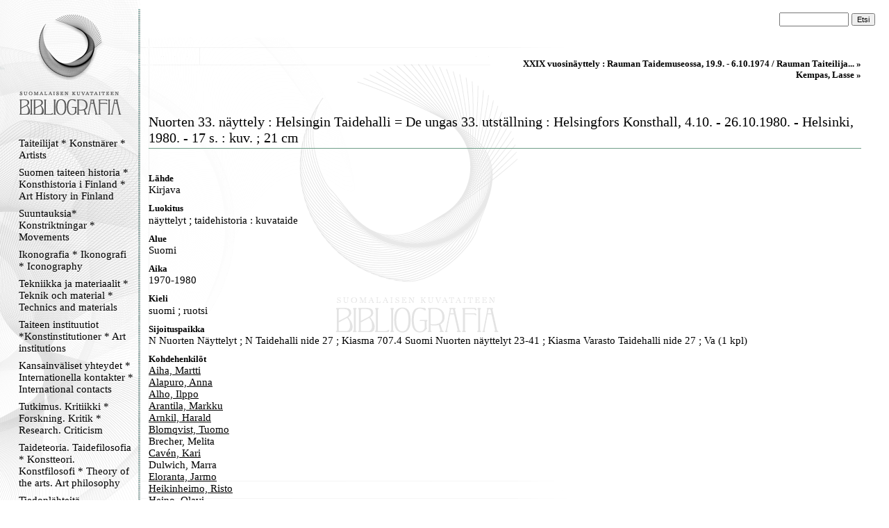

--- FILE ---
content_type: text/html
request_url: https://kirjava.fng.fi/bibliografia/bibliografiat.php?path=&res=AQTB2R%2FVAAAABw%3D%3D&history=AUGcVNPYAAAAAA%3D%3D%3BAQTB2L%2FDAAAABw%3D%3D%3BAWxrMWOSAAAAAA%3D%3D%3BAQTB2LusAAAAQg%3D%3D%3BAQTB2RQNAAAAUQ%3D%3D%3BAQTB2Nv2AAAABg%3D%3D%3BASTng4TMAAAAAA%3D%3D%3BAQTB2QcNAAAAIQ%3D%3D%3BAQTB2UXbAAAATQ%3D%3D%3BAQTB2MVwAAAAOg%3D%3D%3BAQTB2R%2FVAAAABw%3D%3D
body_size: 35706
content:
<html>
<head>
<meta http-equiv="Content-Type" content="text/html; charset=ISO-8859-1">
<title>Suomalaisen kuvataiteen bibliografia</title>
<link type="text/css" title="Stylesheet" rel="stylesheet" href="bibliografia.css"/>
</head>
<body><!-- Mozilla/5.0 (Macintosh; Intel Mac OS X 10_15_7) AppleWebKit/537.36 (KHTML, like Gecko) Chrome/131.0.0.0 Safari/537.36; ClaudeBot/1.0; +claudebot@anthropic.com) --><table cellpadding="0" cellspacing="0" style="position: relative; width: 100%; height: 100%; border: none; ">
<tr>
<td class="menucell" valign="top">
<!-- Menu -->
<div class="menu"><div class="menucontent">
<a href="bibliografiat.php"><img src="bibliografia_images/empty_logo.gif" alt="Suomen kuvataiteen bibliografia" border="0" height="170" width="145"></a><br>
<div><a class="menu_link" href="bibliografiat.php?path=AQXnSyboAAAAAA%3D%3D">Taiteilijat * Konstnärer * Artists</a></div><div><a class="menu_link" href="bibliografiat.php?path=AQULBAu9AAAAAA%3D%3D">Suomen taiteen historia * Konsthistoria i Finland * Art History in Finland </a></div><div><a class="menu_link" href="bibliografiat.php?path=AQcsHTyWAAAAAA%3D%3D">Suuntauksia* Konstriktningar * Movements</a></div><div><a class="menu_link" href="bibliografiat.php?path=AQXnSzvXAAAAAA%3D%3D">Ikonografia * Ikonografi * Iconography</a></div><div><a class="menu_link" href="bibliografiat.php?path=ASAi1b32AAAAAA%3D%3D">Tekniikka ja materiaalit * Teknik och material * Technics and materials</a></div><div><a class="menu_link" href="bibliografiat.php?path=AQXnS1tGAAAAAA%3D%3D">Taiteen instituutiot *Konstinstitutioner * Art institutions</a></div><div><a class="menu_link" href="bibliografiat.php?path=AQXnS8rZAAAAAA%3D%3D">Kansainväliset yhteydet * Internationella kontakter  * International contacts</a></div><div><a class="menu_link" href="bibliografiat.php?path=AQcndEiXAAAAAA%3D%3D">Tutkimus. Kritiikki * Forskning. Kritik * Research. Criticism</a></div><div><a class="menu_link" href="bibliografiat.php?path=AQXnS3NyAAAAAA%3D%3D">Taideteoria. Taidefilosofia * Konstteori. Konstfilosofi * Theory of the arts. Art philosophy</a></div><div><a class="menu_link" href="bibliografiat.php?path=AS5Wu%2B%2FhAAAAAA%3D%3D">Tiedonlähteitä. Hakuteoksia. Bibliografioita * Informationskällor. Uppslagsverk . Biblografier * Information sources. Referenceworks. Bibliografies</a></div><div><a class="menu_link" href="bibliografiat.php?path=AQXnTH64AAAAAA%3D%3D">Lehdet. Kausijulkaisut * Tidskrifter. Serier * Journals. Serials</a></div><div><a class="menu_link" href="bibliografiat.php?path=AQXnTLiFAAAAAA%3D%3D">Verkkolinkit * Webbpublikationer * Weblinks</a></div><div><a class="menu_link" href="bibliografiat.php?path=AQ5gjERjAAAAAA%3D%3D">Kansallisgallerian kirjaston tietokanta</a></div><p align="center">
<img src="bibliografia_images/menu_ender.gif" border="0" alt="">
</p>
</div></div>
</td>
<td class="maincell" valign="top">
<!-- Main -->
<br><form action="bibliografiat.php" method="GET"> <div style="align-vertical: middle; text-align: right; padding-right: 20px; padding-left: 20px;"> <input type="hidden" name="path" value="" /> <input name="query" value="" class="searchfield"> <input type="submit" value="Etsi" class="searchbutton"> </div></form><div class="main"><div class="maincontent"><div class="navibar"><a class="navibarlink" href="bibliografiat.php?res=AQTB2UXbAAAATQ%3D%3D&history=AQTB2L%2FDAAAABw%3D%3D%3BAWxrMWOSAAAAAA%3D%3D%3BAQTB2LusAAAAQg%3D%3D%3BAQTB2RQNAAAAUQ%3D%3D%3BAQTB2Nv2AAAABg%3D%3D%3BASTng4TMAAAAAA%3D%3D%3BAQTB2QcNAAAAIQ%3D%3D%3BAQTB2UXbAAAATQ%3D%3D">XXIX vuosinäyttely : Rauman Taidemuseossa, 19.9. - 6.10.1974 / Rauman Taiteilija... » </a><br><a class="navibarlink" href="bibliografiat.php?res=AQTB2MVwAAAAOg%3D%3D&history=AQTB2L%2FDAAAABw%3D%3D%3BAWxrMWOSAAAAAA%3D%3D%3BAQTB2LusAAAAQg%3D%3D%3BAQTB2RQNAAAAUQ%3D%3D%3BAQTB2Nv2AAAABg%3D%3D%3BASTng4TMAAAAAA%3D%3D%3BAQTB2QcNAAAAIQ%3D%3D%3BAQTB2UXbAAAATQ%3D%3D%3BAQTB2MVwAAAAOg%3D%3D">Kempas, Lasse » </a><br></div><br><br><div class="main_viitetitle">Nuorten 33. näyttely : Helsingin Taidehalli = De ungas 33. utställning : Helsingfors Konsthall, 4.10. - 26.10.1980. - Helsinki, 1980. - 17 s. : kuv. ; 21 cm</div><img alt="" width="100%" height="11" src="bibliografia_images/viiva_asiakas.gif" /><br /><br /><div class="main_connectiontitle">Lähde</div><div class="main_connectedother">Kirjava</div><div class="main_connectiontitle">Luokitus</div><div class="main_connectedresources"><span class="main_connectedother">näyttelyt</span> ; <span class="main_connectedother">taidehistoria : kuvataide</span></div><div class="main_connectiontitle">Alue</div><div class="main_connectedresources"><span class="main_connectedother">Suomi</span></div><div class="main_connectiontitle">Aika</div><div class="main_connectedresources"><span class="main_connectedother">1970-1980</span></div><div class="main_connectiontitle">Kieli</div><div class="main_connectedresources"><span class="main_connectedother">suomi</span> ; <span class="main_connectedother">ruotsi</span></div><div class="main_connectiontitle">Sijoituspaikka</div><div class="main_connectedother">N Nuorten Näyttelyt ; N Taidehalli nide 27 ; Kiasma 707.4 Suomi Nuorten näyttelyt 23-41 ; Kiasma Varasto Taidehalli nide 27 ; Va (1 kpl)</div><div class="main_connectiontitle">Kohdehenkilöt</div><div class="main_connectedresources"><a class="main_connectedlink_u" href="bibliografiat.php?res=AQTB2LqDAAAAIA%3D%3D&history=AQTB2L%2FDAAAABw%3D%3D%3BAWxrMWOSAAAAAA%3D%3D%3BAQTB2LusAAAAQg%3D%3D%3BAQTB2RQNAAAAUQ%3D%3D%3BAQTB2Nv2AAAABg%3D%3D%3BASTng4TMAAAAAA%3D%3D%3BAQTB2QcNAAAAIQ%3D%3D%3BAQTB2UXbAAAATQ%3D%3D%3BAQTB2MVwAAAAOg%3D%3D%3BAQTB2R%2FVAAAABw%3D%3D%3BAQTB2LqDAAAAIA%3D%3D">Aiha, Martti</a><br /><a class="main_connectedlink_u" href="bibliografiat.php?res=AQTB2Mx1AAAAPw%3D%3D&history=AQTB2L%2FDAAAABw%3D%3D%3BAWxrMWOSAAAAAA%3D%3D%3BAQTB2LusAAAAQg%3D%3D%3BAQTB2RQNAAAAUQ%3D%3D%3BAQTB2Nv2AAAABg%3D%3D%3BASTng4TMAAAAAA%3D%3D%3BAQTB2QcNAAAAIQ%3D%3D%3BAQTB2UXbAAAATQ%3D%3D%3BAQTB2MVwAAAAOg%3D%3D%3BAQTB2R%2FVAAAABw%3D%3D%3BAQTB2Mx1AAAAPw%3D%3D">Alapuro, Anna</a><br /><a class="main_connectedlink_u" href="bibliografiat.php?res=AQTB2MWvAAAAgA%3D%3D&history=AQTB2L%2FDAAAABw%3D%3D%3BAWxrMWOSAAAAAA%3D%3D%3BAQTB2LusAAAAQg%3D%3D%3BAQTB2RQNAAAAUQ%3D%3D%3BAQTB2Nv2AAAABg%3D%3D%3BASTng4TMAAAAAA%3D%3D%3BAQTB2QcNAAAAIQ%3D%3D%3BAQTB2UXbAAAATQ%3D%3D%3BAQTB2MVwAAAAOg%3D%3D%3BAQTB2R%2FVAAAABw%3D%3D%3BAQTB2MWvAAAAgA%3D%3D">Alho, Ilppo</a><br /><a class="main_connectedlink_u" href="bibliografiat.php?res=AQTB2Ly2AAAAKA%3D%3D&history=AQTB2L%2FDAAAABw%3D%3D%3BAWxrMWOSAAAAAA%3D%3D%3BAQTB2LusAAAAQg%3D%3D%3BAQTB2RQNAAAAUQ%3D%3D%3BAQTB2Nv2AAAABg%3D%3D%3BASTng4TMAAAAAA%3D%3D%3BAQTB2QcNAAAAIQ%3D%3D%3BAQTB2UXbAAAATQ%3D%3D%3BAQTB2MVwAAAAOg%3D%3D%3BAQTB2R%2FVAAAABw%3D%3D%3BAQTB2Ly2AAAAKA%3D%3D">Arantila, Markku</a><br /><a class="main_connectedlink_u" href="bibliografiat.php?res=AQTB2N9xAAAAig%3D%3D&history=AQTB2L%2FDAAAABw%3D%3D%3BAWxrMWOSAAAAAA%3D%3D%3BAQTB2LusAAAAQg%3D%3D%3BAQTB2RQNAAAAUQ%3D%3D%3BAQTB2Nv2AAAABg%3D%3D%3BASTng4TMAAAAAA%3D%3D%3BAQTB2QcNAAAAIQ%3D%3D%3BAQTB2UXbAAAATQ%3D%3D%3BAQTB2MVwAAAAOg%3D%3D%3BAQTB2R%2FVAAAABw%3D%3D%3BAQTB2N9xAAAAig%3D%3D">Arnkil, Harald</a><br /><a class="main_connectedlink_u" href="bibliografiat.php?res=AQTB2NIyAAAAZA%3D%3D&history=AQTB2L%2FDAAAABw%3D%3D%3BAWxrMWOSAAAAAA%3D%3D%3BAQTB2LusAAAAQg%3D%3D%3BAQTB2RQNAAAAUQ%3D%3D%3BAQTB2Nv2AAAABg%3D%3D%3BASTng4TMAAAAAA%3D%3D%3BAQTB2QcNAAAAIQ%3D%3D%3BAQTB2UXbAAAATQ%3D%3D%3BAQTB2MVwAAAAOg%3D%3D%3BAQTB2R%2FVAAAABw%3D%3D%3BAQTB2NIyAAAAZA%3D%3D">Blomqvist, Tuomo</a><br /><span class="main_connectedother">Brecher, Melita</span><br /><a class="main_connectedlink_u" href="bibliografiat.php?res=AQTB2L%2BkAAAAAA%3D%3D&history=AQTB2L%2FDAAAABw%3D%3D%3BAWxrMWOSAAAAAA%3D%3D%3BAQTB2LusAAAAQg%3D%3D%3BAQTB2RQNAAAAUQ%3D%3D%3BAQTB2Nv2AAAABg%3D%3D%3BASTng4TMAAAAAA%3D%3D%3BAQTB2QcNAAAAIQ%3D%3D%3BAQTB2UXbAAAATQ%3D%3D%3BAQTB2MVwAAAAOg%3D%3D%3BAQTB2R%2FVAAAABw%3D%3D%3BAQTB2L%2BkAAAAAA%3D%3D">Cavén, Kari</a><br /><span class="main_connectedother">Dulwich, Marra</span><br /><a class="main_connectedlink_u" href="bibliografiat.php?res=AQTB2R7rAAAAIA%3D%3D&history=AQTB2L%2FDAAAABw%3D%3D%3BAWxrMWOSAAAAAA%3D%3D%3BAQTB2LusAAAAQg%3D%3D%3BAQTB2RQNAAAAUQ%3D%3D%3BAQTB2Nv2AAAABg%3D%3D%3BASTng4TMAAAAAA%3D%3D%3BAQTB2QcNAAAAIQ%3D%3D%3BAQTB2UXbAAAATQ%3D%3D%3BAQTB2MVwAAAAOg%3D%3D%3BAQTB2R%2FVAAAABw%3D%3D%3BAQTB2R7rAAAAIA%3D%3D">Eloranta, Jarmo</a><br /><a class="main_connectedlink_u" href="bibliografiat.php?res=AQTB2R4fAAAAFA%3D%3D&history=AQTB2L%2FDAAAABw%3D%3D%3BAWxrMWOSAAAAAA%3D%3D%3BAQTB2LusAAAAQg%3D%3D%3BAQTB2RQNAAAAUQ%3D%3D%3BAQTB2Nv2AAAABg%3D%3D%3BASTng4TMAAAAAA%3D%3D%3BAQTB2QcNAAAAIQ%3D%3D%3BAQTB2UXbAAAATQ%3D%3D%3BAQTB2MVwAAAAOg%3D%3D%3BAQTB2R%2FVAAAABw%3D%3D%3BAQTB2R4fAAAAFA%3D%3D">Heikinheimo, Risto</a><br /><a class="main_connectedlink_u" href="bibliografiat.php?res=AQTB2N%2BAAAAAQg%3D%3D&history=AQTB2L%2FDAAAABw%3D%3D%3BAWxrMWOSAAAAAA%3D%3D%3BAQTB2LusAAAAQg%3D%3D%3BAQTB2RQNAAAAUQ%3D%3D%3BAQTB2Nv2AAAABg%3D%3D%3BASTng4TMAAAAAA%3D%3D%3BAQTB2QcNAAAAIQ%3D%3D%3BAQTB2UXbAAAATQ%3D%3D%3BAQTB2MVwAAAAOg%3D%3D%3BAQTB2R%2FVAAAABw%3D%3D%3BAQTB2N%2BAAAAAQg%3D%3D">Heino, Olavi</a><br /><span class="main_connectedother">Hälli, Iiris</span><br /><span class="main_connectedother">Immonen, Tuomo-Tapio</span><br /><a class="main_connectedlink_u" href="bibliografiat.php?res=AQTB2NpQAAAAVQ%3D%3D&history=AQTB2L%2FDAAAABw%3D%3D%3BAWxrMWOSAAAAAA%3D%3D%3BAQTB2LusAAAAQg%3D%3D%3BAQTB2RQNAAAAUQ%3D%3D%3BAQTB2Nv2AAAABg%3D%3D%3BASTng4TMAAAAAA%3D%3D%3BAQTB2QcNAAAAIQ%3D%3D%3BAQTB2UXbAAAATQ%3D%3D%3BAQTB2MVwAAAAOg%3D%3D%3BAQTB2R%2FVAAAABw%3D%3D%3BAQTB2NpQAAAAVQ%3D%3D">Jouhki, Seija</a><br /><a class="main_connectedlink_u" href="bibliografiat.php?res=AQTB2MkaAAAAEQ%3D%3D&history=AQTB2L%2FDAAAABw%3D%3D%3BAWxrMWOSAAAAAA%3D%3D%3BAQTB2LusAAAAQg%3D%3D%3BAQTB2RQNAAAAUQ%3D%3D%3BAQTB2Nv2AAAABg%3D%3D%3BASTng4TMAAAAAA%3D%3D%3BAQTB2QcNAAAAIQ%3D%3D%3BAQTB2UXbAAAATQ%3D%3D%3BAQTB2MVwAAAAOg%3D%3D%3BAQTB2R%2FVAAAABw%3D%3D%3BAQTB2MkaAAAAEQ%3D%3D">Juutilainen, Kari</a><br /><a class="main_connectedlink_u" href="bibliografiat.php?res=AQTB2L7JAAAAhw%3D%3D&history=AQTB2L%2FDAAAABw%3D%3D%3BAWxrMWOSAAAAAA%3D%3D%3BAQTB2LusAAAAQg%3D%3D%3BAQTB2RQNAAAAUQ%3D%3D%3BAQTB2Nv2AAAABg%3D%3D%3BASTng4TMAAAAAA%3D%3D%3BAQTB2QcNAAAAIQ%3D%3D%3BAQTB2UXbAAAATQ%3D%3D%3BAQTB2MVwAAAAOg%3D%3D%3BAQTB2R%2FVAAAABw%3D%3D%3BAQTB2L7JAAAAhw%3D%3D">Jämsä, Aarne</a><br /><a class="main_connectedlink_u" href="bibliografiat.php?res=AQTB2OBbAAAAPA%3D%3D&history=AQTB2L%2FDAAAABw%3D%3D%3BAWxrMWOSAAAAAA%3D%3D%3BAQTB2LusAAAAQg%3D%3D%3BAQTB2RQNAAAAUQ%3D%3D%3BAQTB2Nv2AAAABg%3D%3D%3BASTng4TMAAAAAA%3D%3D%3BAQTB2QcNAAAAIQ%3D%3D%3BAQTB2UXbAAAATQ%3D%3D%3BAQTB2MVwAAAAOg%3D%3D%3BAQTB2R%2FVAAAABw%3D%3D%3BAQTB2OBbAAAAPA%3D%3D">Jämsä, Arja</a><br /><a class="main_connectedlink_u" href="bibliografiat.php?res=AQTB2McmAAAAMQ%3D%3D&history=AQTB2L%2FDAAAABw%3D%3D%3BAWxrMWOSAAAAAA%3D%3D%3BAQTB2LusAAAAQg%3D%3D%3BAQTB2RQNAAAAUQ%3D%3D%3BAQTB2Nv2AAAABg%3D%3D%3BASTng4TMAAAAAA%3D%3D%3BAQTB2QcNAAAAIQ%3D%3D%3BAQTB2UXbAAAATQ%3D%3D%3BAQTB2MVwAAAAOg%3D%3D%3BAQTB2R%2FVAAAABw%3D%3D%3BAQTB2McmAAAAMQ%3D%3D">Kaikkonen, Kaarina</a><br /><span class="main_connectedother">Kallio, Päivikki</span><br /><a class="main_connectedlink_u" href="bibliografiat.php?res=AQTB2QyrAAAAIA%3D%3D&history=AQTB2L%2FDAAAABw%3D%3D%3BAWxrMWOSAAAAAA%3D%3D%3BAQTB2LusAAAAQg%3D%3D%3BAQTB2RQNAAAAUQ%3D%3D%3BAQTB2Nv2AAAABg%3D%3D%3BASTng4TMAAAAAA%3D%3D%3BAQTB2QcNAAAAIQ%3D%3D%3BAQTB2UXbAAAATQ%3D%3D%3BAQTB2MVwAAAAOg%3D%3D%3BAQTB2R%2FVAAAABw%3D%3D%3BAQTB2QyrAAAAIA%3D%3D">Kaminen, Marjukka</a><br /><span class="main_connectedother">Kanerva, Jorma</span><br /><span class="main_connectedother">Kantola, Eija</span><br /><a class="main_connectedlink_u" href="bibliografiat.php?res=AQTB2RmrAAAASg%3D%3D&history=AQTB2L%2FDAAAABw%3D%3D%3BAWxrMWOSAAAAAA%3D%3D%3BAQTB2LusAAAAQg%3D%3D%3BAQTB2RQNAAAAUQ%3D%3D%3BAQTB2Nv2AAAABg%3D%3D%3BASTng4TMAAAAAA%3D%3D%3BAQTB2QcNAAAAIQ%3D%3D%3BAQTB2UXbAAAATQ%3D%3D%3BAQTB2MVwAAAAOg%3D%3D%3BAQTB2R%2FVAAAABw%3D%3D%3BAQTB2RmrAAAASg%3D%3D">Karjalainen, Leena</a><br /><a class="main_connectedlink_u" href="bibliografiat.php?res=AQTB2Nq9AAAADw%3D%3D&history=AQTB2L%2FDAAAABw%3D%3D%3BAWxrMWOSAAAAAA%3D%3D%3BAQTB2LusAAAAQg%3D%3D%3BAQTB2RQNAAAAUQ%3D%3D%3BAQTB2Nv2AAAABg%3D%3D%3BASTng4TMAAAAAA%3D%3D%3BAQTB2QcNAAAAIQ%3D%3D%3BAQTB2UXbAAAATQ%3D%3D%3BAQTB2MVwAAAAOg%3D%3D%3BAQTB2R%2FVAAAABw%3D%3D%3BAQTB2Nq9AAAADw%3D%3D">Kauhanen, Pekka</a><br /><a class="main_connectedlink_u" href="bibliografiat.php?res=AQTB2MVwAAAAOg%3D%3D&history=AQTB2L%2FDAAAABw%3D%3D%3BAWxrMWOSAAAAAA%3D%3D%3BAQTB2LusAAAAQg%3D%3D%3BAQTB2RQNAAAAUQ%3D%3D%3BAQTB2Nv2AAAABg%3D%3D%3BASTng4TMAAAAAA%3D%3D%3BAQTB2QcNAAAAIQ%3D%3D%3BAQTB2UXbAAAATQ%3D%3D%3BAQTB2MVwAAAAOg%3D%3D%3BAQTB2R%2FVAAAABw%3D%3D%3BAQTB2MVwAAAAOg%3D%3D">Kempas, Lasse</a><br /><a class="main_connectedlink_u" href="bibliografiat.php?res=AQTB2NpQAAAApA%3D%3D&history=AQTB2L%2FDAAAABw%3D%3D%3BAWxrMWOSAAAAAA%3D%3D%3BAQTB2LusAAAAQg%3D%3D%3BAQTB2RQNAAAAUQ%3D%3D%3BAQTB2Nv2AAAABg%3D%3D%3BASTng4TMAAAAAA%3D%3D%3BAQTB2QcNAAAAIQ%3D%3D%3BAQTB2UXbAAAATQ%3D%3D%3BAQTB2MVwAAAAOg%3D%3D%3BAQTB2R%2FVAAAABw%3D%3D%3BAQTB2NpQAAAApA%3D%3D">Kiljunen, Satu</a><br /><a class="main_connectedlink_u" href="bibliografiat.php?res=AQTB2LpkAAAADQ%3D%3D&history=AQTB2L%2FDAAAABw%3D%3D%3BAWxrMWOSAAAAAA%3D%3D%3BAQTB2LusAAAAQg%3D%3D%3BAQTB2RQNAAAAUQ%3D%3D%3BAQTB2Nv2AAAABg%3D%3D%3BASTng4TMAAAAAA%3D%3D%3BAQTB2QcNAAAAIQ%3D%3D%3BAQTB2UXbAAAATQ%3D%3D%3BAQTB2MVwAAAAOg%3D%3D%3BAQTB2R%2FVAAAABw%3D%3D%3BAQTB2LpkAAAADQ%3D%3D">Kirves, Outi</a><br /><a class="main_connectedlink_u" href="bibliografiat.php?res=AQTB2N%2BAAAAADQ%3D%3D&history=AQTB2L%2FDAAAABw%3D%3D%3BAWxrMWOSAAAAAA%3D%3D%3BAQTB2LusAAAAQg%3D%3D%3BAQTB2RQNAAAAUQ%3D%3D%3BAQTB2Nv2AAAABg%3D%3D%3BASTng4TMAAAAAA%3D%3D%3BAQTB2QcNAAAAIQ%3D%3D%3BAQTB2UXbAAAATQ%3D%3D%3BAQTB2MVwAAAAOg%3D%3D%3BAQTB2R%2FVAAAABw%3D%3D%3BAQTB2N%2BAAAAADQ%3D%3D">Koch, Ari</a><br /><a class="main_connectedlink_u" href="bibliografiat.php?res=AQTB2OwyAAAAhQ%3D%3D&history=AQTB2L%2FDAAAABw%3D%3D%3BAWxrMWOSAAAAAA%3D%3D%3BAQTB2LusAAAAQg%3D%3D%3BAQTB2RQNAAAAUQ%3D%3D%3BAQTB2Nv2AAAABg%3D%3D%3BASTng4TMAAAAAA%3D%3D%3BAQTB2QcNAAAAIQ%3D%3D%3BAQTB2UXbAAAATQ%3D%3D%3BAQTB2MVwAAAAOg%3D%3D%3BAQTB2R%2FVAAAABw%3D%3D%3BAQTB2OwyAAAAhQ%3D%3D">Koivisto, Sanna</a><br /><a class="main_connectedlink_u" href="bibliografiat.php?res=AQTB2QqnAAAANA%3D%3D&history=AQTB2L%2FDAAAABw%3D%3D%3BAWxrMWOSAAAAAA%3D%3D%3BAQTB2LusAAAAQg%3D%3D%3BAQTB2RQNAAAAUQ%3D%3D%3BAQTB2Nv2AAAABg%3D%3D%3BASTng4TMAAAAAA%3D%3D%3BAQTB2QcNAAAAIQ%3D%3D%3BAQTB2UXbAAAATQ%3D%3D%3BAQTB2MVwAAAAOg%3D%3D%3BAQTB2R%2FVAAAABw%3D%3D%3BAQTB2QqnAAAANA%3D%3D">Kokkonen, Olli</a><br /><a class="main_connectedlink_u" href="bibliografiat.php?res=AQTB2LzGAAAADg%3D%3D&history=AQTB2L%2FDAAAABw%3D%3D%3BAWxrMWOSAAAAAA%3D%3D%3BAQTB2LusAAAAQg%3D%3D%3BAQTB2RQNAAAAUQ%3D%3D%3BAQTB2Nv2AAAABg%3D%3D%3BASTng4TMAAAAAA%3D%3D%3BAQTB2QcNAAAAIQ%3D%3D%3BAQTB2UXbAAAATQ%3D%3D%3BAQTB2MVwAAAAOg%3D%3D%3BAQTB2R%2FVAAAABw%3D%3D%3BAQTB2LzGAAAADg%3D%3D">Kolehmainen, Markku</a><br /><a class="main_connectedlink_u" href="bibliografiat.php?res=AQTB2LqyAAAAEQ%3D%3D&history=AQTB2L%2FDAAAABw%3D%3D%3BAWxrMWOSAAAAAA%3D%3D%3BAQTB2LusAAAAQg%3D%3D%3BAQTB2RQNAAAAUQ%3D%3D%3BAQTB2Nv2AAAABg%3D%3D%3BASTng4TMAAAAAA%3D%3D%3BAQTB2QcNAAAAIQ%3D%3D%3BAQTB2UXbAAAATQ%3D%3D%3BAQTB2MVwAAAAOg%3D%3D%3BAQTB2R%2FVAAAABw%3D%3D%3BAQTB2LqyAAAAEQ%3D%3D">Korhonen, Auli</a><br /><span class="main_connectedother">Koskinen, Tarja</span><br /><a class="main_connectedlink_u" href="bibliografiat.php?res=AQTB2QrGAAAAOA%3D%3D&history=AQTB2L%2FDAAAABw%3D%3D%3BAWxrMWOSAAAAAA%3D%3D%3BAQTB2LusAAAAQg%3D%3D%3BAQTB2RQNAAAAUQ%3D%3D%3BAQTB2Nv2AAAABg%3D%3D%3BASTng4TMAAAAAA%3D%3D%3BAQTB2QcNAAAAIQ%3D%3D%3BAQTB2UXbAAAATQ%3D%3D%3BAQTB2MVwAAAAOg%3D%3D%3BAQTB2R%2FVAAAABw%3D%3D%3BAQTB2QrGAAAAOA%3D%3D">Kosonen, Ritva</a><br /><a class="main_connectedlink_u" href="bibliografiat.php?res=AQTB2M2eAAAAHw%3D%3D&history=AQTB2L%2FDAAAABw%3D%3D%3BAWxrMWOSAAAAAA%3D%3D%3BAQTB2LusAAAAQg%3D%3D%3BAQTB2RQNAAAAUQ%3D%3D%3BAQTB2Nv2AAAABg%3D%3D%3BASTng4TMAAAAAA%3D%3D%3BAQTB2QcNAAAAIQ%3D%3D%3BAQTB2UXbAAAATQ%3D%3D%3BAQTB2MVwAAAAOg%3D%3D%3BAQTB2R%2FVAAAABw%3D%3D%3BAQTB2M2eAAAAHw%3D%3D">Krokfors, Kristian</a><br /><a class="main_connectedlink_u" href="bibliografiat.php?res=AQTB2L7JAAAAeQ%3D%3D&history=AQTB2L%2FDAAAABw%3D%3D%3BAWxrMWOSAAAAAA%3D%3D%3BAQTB2LusAAAAQg%3D%3D%3BAQTB2RQNAAAAUQ%3D%3D%3BAQTB2Nv2AAAABg%3D%3D%3BASTng4TMAAAAAA%3D%3D%3BAQTB2QcNAAAAIQ%3D%3D%3BAQTB2UXbAAAATQ%3D%3D%3BAQTB2MVwAAAAOg%3D%3D%3BAQTB2R%2FVAAAABw%3D%3D%3BAQTB2L7JAAAAeQ%3D%3D">Kukkonen, Heikki</a><br /><span class="main_connectedother">Kullberg, Jean-Erik</span><br /><a class="main_connectedlink_u" href="bibliografiat.php?res=AQTB2LqyAAAAEw%3D%3D&history=AQTB2L%2FDAAAABw%3D%3D%3BAWxrMWOSAAAAAA%3D%3D%3BAQTB2LusAAAAQg%3D%3D%3BAQTB2RQNAAAAUQ%3D%3D%3BAQTB2Nv2AAAABg%3D%3D%3BASTng4TMAAAAAA%3D%3D%3BAQTB2QcNAAAAIQ%3D%3D%3BAQTB2UXbAAAATQ%3D%3D%3BAQTB2MVwAAAAOg%3D%3D%3BAQTB2R%2FVAAAABw%3D%3D%3BAQTB2LqyAAAAEw%3D%3D">Kurki, Matti</a><br /><a class="main_connectedlink_u" href="bibliografiat.php?res=AQTB2RenAAAAQg%3D%3D&history=AQTB2L%2FDAAAABw%3D%3D%3BAWxrMWOSAAAAAA%3D%3D%3BAQTB2LusAAAAQg%3D%3D%3BAQTB2RQNAAAAUQ%3D%3D%3BAQTB2Nv2AAAABg%3D%3D%3BASTng4TMAAAAAA%3D%3D%3BAQTB2QcNAAAAIQ%3D%3D%3BAQTB2UXbAAAATQ%3D%3D%3BAQTB2MVwAAAAOg%3D%3D%3BAQTB2R%2FVAAAABw%3D%3D%3BAQTB2RenAAAAQg%3D%3D">Kyrö, Pekka Hermanni</a><br /><a class="main_connectedlink_u" href="bibliografiat.php?res=AQTB2LqDAAAAKA%3D%3D&history=AQTB2L%2FDAAAABw%3D%3D%3BAWxrMWOSAAAAAA%3D%3D%3BAQTB2LusAAAAQg%3D%3D%3BAQTB2RQNAAAAUQ%3D%3D%3BAQTB2Nv2AAAABg%3D%3D%3BASTng4TMAAAAAA%3D%3D%3BAQTB2QcNAAAAIQ%3D%3D%3BAQTB2UXbAAAATQ%3D%3D%3BAQTB2MVwAAAAOg%3D%3D%3BAQTB2R%2FVAAAABw%3D%3D%3BAQTB2LqDAAAAKA%3D%3D">Laine, Lauri</a><br /><span class="main_connectedother">Lappalainen, Jukka</span><br /><span class="main_connectedother">Latvala, Pirjo</span><br /><a class="main_connectedlink_u" href="bibliografiat.php?res=AQTB2LqDAAAAKQ%3D%3D&history=AQTB2L%2FDAAAABw%3D%3D%3BAWxrMWOSAAAAAA%3D%3D%3BAQTB2LusAAAAQg%3D%3D%3BAQTB2RQNAAAAUQ%3D%3D%3BAQTB2Nv2AAAABg%3D%3D%3BASTng4TMAAAAAA%3D%3D%3BAQTB2QcNAAAAIQ%3D%3D%3BAQTB2UXbAAAATQ%3D%3D%3BAQTB2MVwAAAAOg%3D%3D%3BAQTB2R%2FVAAAABw%3D%3D%3BAQTB2LqDAAAAKQ%3D%3D">Lavonen, Kuutti</a><br /><span class="main_connectedother">Leinonen, Pekka</span><br /><span class="main_connectedother">Lemmetyinen, Ritva</span><br /><a class="main_connectedlink_u" href="bibliografiat.php?res=AQTB2L7JAAAAjQ%3D%3D&history=AQTB2L%2FDAAAABw%3D%3D%3BAWxrMWOSAAAAAA%3D%3D%3BAQTB2LusAAAAQg%3D%3D%3BAQTB2RQNAAAAUQ%3D%3D%3BAQTB2Nv2AAAABg%3D%3D%3BASTng4TMAAAAAA%3D%3D%3BAQTB2QcNAAAAIQ%3D%3D%3BAQTB2UXbAAAATQ%3D%3D%3BAQTB2MVwAAAAOg%3D%3D%3BAQTB2R%2FVAAAABw%3D%3D%3BAQTB2L7JAAAAjQ%3D%3D">Lempinen, Päivi</a><br /><a class="main_connectedlink_u" href="bibliografiat.php?res=AQTB2M2uAAAANg%3D%3D&history=AQTB2L%2FDAAAABw%3D%3D%3BAWxrMWOSAAAAAA%3D%3D%3BAQTB2LusAAAAQg%3D%3D%3BAQTB2RQNAAAAUQ%3D%3D%3BAQTB2Nv2AAAABg%3D%3D%3BASTng4TMAAAAAA%3D%3D%3BAQTB2QcNAAAAIQ%3D%3D%3BAQTB2UXbAAAATQ%3D%3D%3BAQTB2MVwAAAAOg%3D%3D%3BAQTB2R%2FVAAAABw%3D%3D%3BAQTB2M2uAAAANg%3D%3D">Leppänen, Harri</a><br /><a class="main_connectedlink_u" href="bibliografiat.php?res=AQTB2MDcAAAAMA%3D%3D&history=AQTB2L%2FDAAAABw%3D%3D%3BAWxrMWOSAAAAAA%3D%3D%3BAQTB2LusAAAAQg%3D%3D%3BAQTB2RQNAAAAUQ%3D%3D%3BAQTB2Nv2AAAABg%3D%3D%3BASTng4TMAAAAAA%3D%3D%3BAQTB2QcNAAAAIQ%3D%3D%3BAQTB2UXbAAAATQ%3D%3D%3BAQTB2MVwAAAAOg%3D%3D%3BAQTB2R%2FVAAAABw%3D%3D%3BAQTB2MDcAAAAMA%3D%3D">Levo, Einari</a><br /><a class="main_connectedlink_u" href="bibliografiat.php?res=AQTB2PlhAAAAIQ%3D%3D&history=AQTB2L%2FDAAAABw%3D%3D%3BAWxrMWOSAAAAAA%3D%3D%3BAQTB2LusAAAAQg%3D%3D%3BAQTB2RQNAAAAUQ%3D%3D%3BAQTB2Nv2AAAABg%3D%3D%3BASTng4TMAAAAAA%3D%3D%3BAQTB2QcNAAAAIQ%3D%3D%3BAQTB2UXbAAAATQ%3D%3D%3BAQTB2MVwAAAAOg%3D%3D%3BAQTB2R%2FVAAAABw%3D%3D%3BAQTB2PlhAAAAIQ%3D%3D">Luostarinen, Pero</a><br /><a class="main_connectedlink_u" href="bibliografiat.php?res=AQTB2PosAAAAAA%3D%3D&history=AQTB2L%2FDAAAABw%3D%3D%3BAWxrMWOSAAAAAA%3D%3D%3BAQTB2LusAAAAQg%3D%3D%3BAQTB2RQNAAAAUQ%3D%3D%3BAQTB2Nv2AAAABg%3D%3D%3BASTng4TMAAAAAA%3D%3D%3BAQTB2QcNAAAAIQ%3D%3D%3BAQTB2UXbAAAATQ%3D%3D%3BAQTB2MVwAAAAOg%3D%3D%3BAQTB2R%2FVAAAABw%3D%3D%3BAQTB2PosAAAAAA%3D%3D">Matinlauri, Aaro</a><br /><span class="main_connectedother">Matinlauri, Sakari</span><br /><span class="main_connectedother">Mikkonen, Eero</span><br /><a class="main_connectedlink_u" href="bibliografiat.php?res=AQTB2MRXAAAATg%3D%3D&history=AQTB2L%2FDAAAABw%3D%3D%3BAWxrMWOSAAAAAA%3D%3D%3BAQTB2LusAAAAQg%3D%3D%3BAQTB2RQNAAAAUQ%3D%3D%3BAQTB2Nv2AAAABg%3D%3D%3BASTng4TMAAAAAA%3D%3D%3BAQTB2QcNAAAAIQ%3D%3D%3BAQTB2UXbAAAATQ%3D%3D%3BAQTB2MVwAAAAOg%3D%3D%3BAQTB2R%2FVAAAABw%3D%3D%3BAQTB2MRXAAAATg%3D%3D">Mäkilä, Jarmo</a><br /><a class="main_connectedlink_u" href="bibliografiat.php?res=AQTB2Qb%2BAAAAIQ%3D%3D&history=AQTB2L%2FDAAAABw%3D%3D%3BAWxrMWOSAAAAAA%3D%3D%3BAQTB2LusAAAAQg%3D%3D%3BAQTB2RQNAAAAUQ%3D%3D%3BAQTB2Nv2AAAABg%3D%3D%3BASTng4TMAAAAAA%3D%3D%3BAQTB2QcNAAAAIQ%3D%3D%3BAQTB2UXbAAAATQ%3D%3D%3BAQTB2MVwAAAAOg%3D%3D%3BAQTB2R%2FVAAAABw%3D%3D%3BAQTB2Qb%2BAAAAIQ%3D%3D">Mäkinen, Pertti</a><br /><span class="main_connectedother">Mörtengren, Åke</span><br /><span class="main_connectedother">Nieminen, Leila</span><br /><a class="main_connectedlink_u" href="bibliografiat.php?res=AQTB2PoNAAAAJw%3D%3D&history=AQTB2L%2FDAAAABw%3D%3D%3BAWxrMWOSAAAAAA%3D%3D%3BAQTB2LusAAAAQg%3D%3D%3BAQTB2RQNAAAAUQ%3D%3D%3BAQTB2Nv2AAAABg%3D%3D%3BASTng4TMAAAAAA%3D%3D%3BAQTB2QcNAAAAIQ%3D%3D%3BAQTB2UXbAAAATQ%3D%3D%3BAQTB2MVwAAAAOg%3D%3D%3BAQTB2R%2FVAAAABw%3D%3D%3BAQTB2PoNAAAAJw%3D%3D">Niinimäki, Antti</a><br /><span class="main_connectedother">Niskala, Teppo</span><br /><a class="main_connectedlink_u" href="bibliografiat.php?res=AQTB2MG3AAAALA%3D%3D&history=AQTB2L%2FDAAAABw%3D%3D%3BAWxrMWOSAAAAAA%3D%3D%3BAQTB2LusAAAAQg%3D%3D%3BAQTB2RQNAAAAUQ%3D%3D%3BAQTB2Nv2AAAABg%3D%3D%3BASTng4TMAAAAAA%3D%3D%3BAQTB2QcNAAAAIQ%3D%3D%3BAQTB2UXbAAAATQ%3D%3D%3BAQTB2MVwAAAAOg%3D%3D%3BAQTB2R%2FVAAAABw%3D%3D%3BAQTB2MG3AAAALA%3D%3D">Norros, Visa</a><br /><a class="main_connectedlink_u" href="bibliografiat.php?res=AQTB2QwuAAAAKA%3D%3D&history=AQTB2L%2FDAAAABw%3D%3D%3BAWxrMWOSAAAAAA%3D%3D%3BAQTB2LusAAAAQg%3D%3D%3BAQTB2RQNAAAAUQ%3D%3D%3BAQTB2Nv2AAAABg%3D%3D%3BASTng4TMAAAAAA%3D%3D%3BAQTB2QcNAAAAIQ%3D%3D%3BAQTB2UXbAAAATQ%3D%3D%3BAQTB2MVwAAAAOg%3D%3D%3BAQTB2R%2FVAAAABw%3D%3D%3BAQTB2QwuAAAAKA%3D%3D">Nuutinen, Kari</a><br /><span class="main_connectedother">Ollikainen, Jaakko</span><br /><span class="main_connectedother">Partanen, Pauli</span><br /><a class="main_connectedlink_u" href="bibliografiat.php?res=AQTB2MW%2BAAAAew%3D%3D&history=AQTB2L%2FDAAAABw%3D%3D%3BAWxrMWOSAAAAAA%3D%3D%3BAQTB2LusAAAAQg%3D%3D%3BAQTB2RQNAAAAUQ%3D%3D%3BAQTB2Nv2AAAABg%3D%3D%3BASTng4TMAAAAAA%3D%3D%3BAQTB2QcNAAAAIQ%3D%3D%3BAQTB2UXbAAAATQ%3D%3D%3BAQTB2MVwAAAAOg%3D%3D%3BAQTB2R%2FVAAAABw%3D%3D%3BAQTB2MW%2BAAAAew%3D%3D">Pienimäki, Outi</a><br /><a class="main_connectedlink_u" href="bibliografiat.php?res=AQTB2MkaAAAACA%3D%3D&history=AQTB2L%2FDAAAABw%3D%3D%3BAWxrMWOSAAAAAA%3D%3D%3BAQTB2LusAAAAQg%3D%3D%3BAQTB2RQNAAAAUQ%3D%3D%3BAQTB2Nv2AAAABg%3D%3D%3BASTng4TMAAAAAA%3D%3D%3BAQTB2QcNAAAAIQ%3D%3D%3BAQTB2UXbAAAATQ%3D%3D%3BAQTB2MVwAAAAOg%3D%3D%3BAQTB2R%2FVAAAABw%3D%3D%3BAQTB2MkaAAAACA%3D%3D">Pitkänen, Pekka</a><br /><span class="main_connectedother">Plosila, Harri</span><br /><a class="main_connectedlink_u" href="bibliografiat.php?res=AQTB2L9WAAAALQ%3D%3D&history=AQTB2L%2FDAAAABw%3D%3D%3BAWxrMWOSAAAAAA%3D%3D%3BAQTB2LusAAAAQg%3D%3D%3BAQTB2RQNAAAAUQ%3D%3D%3BAQTB2Nv2AAAABg%3D%3D%3BASTng4TMAAAAAA%3D%3D%3BAQTB2QcNAAAAIQ%3D%3D%3BAQTB2UXbAAAATQ%3D%3D%3BAQTB2MVwAAAAOg%3D%3D%3BAQTB2R%2FVAAAABw%3D%3D%3BAQTB2L9WAAAALQ%3D%3D">Pohjolainen, Pauno</a><br /><a class="main_connectedlink_u" href="bibliografiat.php?res=AQTB2LqyAAAAHA%3D%3D&history=AQTB2L%2FDAAAABw%3D%3D%3BAWxrMWOSAAAAAA%3D%3D%3BAQTB2LusAAAAQg%3D%3D%3BAQTB2RQNAAAAUQ%3D%3D%3BAQTB2Nv2AAAABg%3D%3D%3BASTng4TMAAAAAA%3D%3D%3BAQTB2QcNAAAAIQ%3D%3D%3BAQTB2UXbAAAATQ%3D%3D%3BAQTB2MVwAAAAOg%3D%3D%3BAQTB2R%2FVAAAABw%3D%3D%3BAQTB2LqyAAAAHA%3D%3D">Pääkkönen, Markku</a><br /><a class="main_connectedlink_u" href="bibliografiat.php?res=AQTB2OBbAAAAUA%3D%3D&history=AQTB2L%2FDAAAABw%3D%3D%3BAWxrMWOSAAAAAA%3D%3D%3BAQTB2LusAAAAQg%3D%3D%3BAQTB2RQNAAAAUQ%3D%3D%3BAQTB2Nv2AAAABg%3D%3D%3BASTng4TMAAAAAA%3D%3D%3BAQTB2QcNAAAAIQ%3D%3D%3BAQTB2UXbAAAATQ%3D%3D%3BAQTB2MVwAAAAOg%3D%3D%3BAQTB2R%2FVAAAABw%3D%3D%3BAQTB2OBbAAAAUA%3D%3D">Raekallio, Reijo</a><br /><span class="main_connectedother">Raitasuo, Annika</span><br /><a class="main_connectedlink_u" href="bibliografiat.php?res=AQTB2OCpAAAANw%3D%3D&history=AQTB2L%2FDAAAABw%3D%3D%3BAWxrMWOSAAAAAA%3D%3D%3BAQTB2LusAAAAQg%3D%3D%3BAQTB2RQNAAAAUQ%3D%3D%3BAQTB2Nv2AAAABg%3D%3D%3BASTng4TMAAAAAA%3D%3D%3BAQTB2QcNAAAAIQ%3D%3D%3BAQTB2UXbAAAATQ%3D%3D%3BAQTB2MVwAAAAOg%3D%3D%3BAQTB2R%2FVAAAABw%3D%3D%3BAQTB2OCpAAAANw%3D%3D">Rantala, Markku J.</a><br /><a class="main_connectedlink_u" href="bibliografiat.php?res=AQTB2NySAAAAfw%3D%3D&history=AQTB2L%2FDAAAABw%3D%3D%3BAWxrMWOSAAAAAA%3D%3D%3BAQTB2LusAAAAQg%3D%3D%3BAQTB2RQNAAAAUQ%3D%3D%3BAQTB2Nv2AAAABg%3D%3D%3BASTng4TMAAAAAA%3D%3D%3BAQTB2QcNAAAAIQ%3D%3D%3BAQTB2UXbAAAATQ%3D%3D%3BAQTB2MVwAAAAOg%3D%3D%3BAQTB2R%2FVAAAABw%3D%3D%3BAQTB2NySAAAAfw%3D%3D">Rantamäki, Ari</a><br /><a class="main_connectedlink_u" href="bibliografiat.php?res=AQTB2Ly2AAAAKw%3D%3D&history=AQTB2L%2FDAAAABw%3D%3D%3BAWxrMWOSAAAAAA%3D%3D%3BAQTB2LusAAAAQg%3D%3D%3BAQTB2RQNAAAAUQ%3D%3D%3BAQTB2Nv2AAAABg%3D%3D%3BASTng4TMAAAAAA%3D%3D%3BAQTB2QcNAAAAIQ%3D%3D%3BAQTB2UXbAAAATQ%3D%3D%3BAQTB2MVwAAAAOg%3D%3D%3BAQTB2R%2FVAAAABw%3D%3D%3BAQTB2Ly2AAAAKw%3D%3D">Rantanen, Mari</a><br /><a class="main_connectedlink_u" href="bibliografiat.php?res=AQTB2LqTAAAAAg%3D%3D&history=AQTB2L%2FDAAAABw%3D%3D%3BAWxrMWOSAAAAAA%3D%3D%3BAQTB2LusAAAAQg%3D%3D%3BAQTB2RQNAAAAUQ%3D%3D%3BAQTB2Nv2AAAABg%3D%3D%3BASTng4TMAAAAAA%3D%3D%3BAQTB2QcNAAAAIQ%3D%3D%3BAQTB2UXbAAAATQ%3D%3D%3BAQTB2MVwAAAAOg%3D%3D%3BAQTB2R%2FVAAAABw%3D%3D%3BAQTB2LqTAAAAAg%3D%3D">Rantanen, Silja</a><br /><a class="main_connectedlink_u" href="bibliografiat.php?res=AQTB2MWvAAAAlw%3D%3D&history=AQTB2L%2FDAAAABw%3D%3D%3BAWxrMWOSAAAAAA%3D%3D%3BAQTB2LusAAAAQg%3D%3D%3BAQTB2RQNAAAAUQ%3D%3D%3BAQTB2Nv2AAAABg%3D%3D%3BASTng4TMAAAAAA%3D%3D%3BAQTB2QcNAAAAIQ%3D%3D%3BAQTB2UXbAAAATQ%3D%3D%3BAQTB2MVwAAAAOg%3D%3D%3BAQTB2R%2FVAAAABw%3D%3D%3BAQTB2MWvAAAAlw%3D%3D">Rantatorikka, Pirkko</a><br /><a class="main_connectedlink_u" href="bibliografiat.php?res=AQTB2LqyAAAAHQ%3D%3D&history=AQTB2L%2FDAAAABw%3D%3D%3BAWxrMWOSAAAAAA%3D%3D%3BAQTB2LusAAAAQg%3D%3D%3BAQTB2RQNAAAAUQ%3D%3D%3BAQTB2Nv2AAAABg%3D%3D%3BASTng4TMAAAAAA%3D%3D%3BAQTB2QcNAAAAIQ%3D%3D%3BAQTB2UXbAAAATQ%3D%3D%3BAQTB2MVwAAAAOg%3D%3D%3BAQTB2R%2FVAAAABw%3D%3D%3BAQTB2LqyAAAAHQ%3D%3D">Rauta, Taisto</a><br /><a class="main_connectedlink_u" href="bibliografiat.php?res=AQTB2LqDAAAAAA%3D%3D&history=AQTB2L%2FDAAAABw%3D%3D%3BAWxrMWOSAAAAAA%3D%3D%3BAQTB2LusAAAAQg%3D%3D%3BAQTB2RQNAAAAUQ%3D%3D%3BAQTB2Nv2AAAABg%3D%3D%3BASTng4TMAAAAAA%3D%3D%3BAQTB2QcNAAAAIQ%3D%3D%3BAQTB2UXbAAAATQ%3D%3D%3BAQTB2MVwAAAAOg%3D%3D%3BAQTB2R%2FVAAAABw%3D%3D%3BAQTB2LqDAAAAAA%3D%3D">Rehor, Petr</a><br /><span class="main_connectedother">Rihu, Eeva</span><br /><a class="main_connectedlink_u" href="bibliografiat.php?res=AQTB2QbuAAAADQ%3D%3D&history=AQTB2L%2FDAAAABw%3D%3D%3BAWxrMWOSAAAAAA%3D%3D%3BAQTB2LusAAAAQg%3D%3D%3BAQTB2RQNAAAAUQ%3D%3D%3BAQTB2Nv2AAAABg%3D%3D%3BASTng4TMAAAAAA%3D%3D%3BAQTB2QcNAAAAIQ%3D%3D%3BAQTB2UXbAAAATQ%3D%3D%3BAQTB2MVwAAAAOg%3D%3D%3BAQTB2R%2FVAAAABw%3D%3D%3BAQTB2QbuAAAADQ%3D%3D">Rintala, Tapio</a><br /><a class="main_connectedlink_u" href="bibliografiat.php?res=AQTB2MDcAAAAOA%3D%3D&history=AQTB2L%2FDAAAABw%3D%3D%3BAWxrMWOSAAAAAA%3D%3D%3BAQTB2LusAAAAQg%3D%3D%3BAQTB2RQNAAAAUQ%3D%3D%3BAQTB2Nv2AAAABg%3D%3D%3BASTng4TMAAAAAA%3D%3D%3BAQTB2QcNAAAAIQ%3D%3D%3BAQTB2UXbAAAATQ%3D%3D%3BAQTB2MVwAAAAOg%3D%3D%3BAQTB2R%2FVAAAABw%3D%3D%3BAQTB2MDcAAAAOA%3D%3D">Riskula, Helge</a><br /><a class="main_connectedlink_u" href="bibliografiat.php?res=AQTB2PlxAAAACQ%3D%3D&history=AQTB2L%2FDAAAABw%3D%3D%3BAWxrMWOSAAAAAA%3D%3D%3BAQTB2LusAAAAQg%3D%3D%3BAQTB2RQNAAAAUQ%3D%3D%3BAQTB2Nv2AAAABg%3D%3D%3BASTng4TMAAAAAA%3D%3D%3BAQTB2QcNAAAAIQ%3D%3D%3BAQTB2UXbAAAATQ%3D%3D%3BAQTB2MVwAAAAOg%3D%3D%3BAQTB2R%2FVAAAABw%3D%3D%3BAQTB2PlxAAAACQ%3D%3D">Ruoho, Eija</a><br /><span class="main_connectedother">Rytkönen, Pekka</span><br /><span class="main_connectedother">Rönkkönen, Hannu Ensio</span><br /><span class="main_connectedother">Salomaa, Hannele</span><br /><a class="main_connectedlink_u" href="bibliografiat.php?res=AQTB2Nm0AAAAXA%3D%3D&history=AQTB2L%2FDAAAABw%3D%3D%3BAWxrMWOSAAAAAA%3D%3D%3BAQTB2LusAAAAQg%3D%3D%3BAQTB2RQNAAAAUQ%3D%3D%3BAQTB2Nv2AAAABg%3D%3D%3BASTng4TMAAAAAA%3D%3D%3BAQTB2QcNAAAAIQ%3D%3D%3BAQTB2UXbAAAATQ%3D%3D%3BAQTB2MVwAAAAOg%3D%3D%3BAQTB2R%2FVAAAABw%3D%3D%3BAQTB2Nm0AAAAXA%3D%3D">Salonen, Heli</a><br /><a class="main_connectedlink_u" href="bibliografiat.php?res=AQTB2OvUAAAAZA%3D%3D&history=AQTB2L%2FDAAAABw%3D%3D%3BAWxrMWOSAAAAAA%3D%3D%3BAQTB2LusAAAAQg%3D%3D%3BAQTB2RQNAAAAUQ%3D%3D%3BAQTB2Nv2AAAABg%3D%3D%3BASTng4TMAAAAAA%3D%3D%3BAQTB2QcNAAAAIQ%3D%3D%3BAQTB2UXbAAAATQ%3D%3D%3BAQTB2MVwAAAAOg%3D%3D%3BAQTB2R%2FVAAAABw%3D%3D%3BAQTB2OvUAAAAZA%3D%3D">Santala, Maija</a><br /><span class="main_connectedother">Sarlin, Jarmo</span><br /><span class="main_connectedother">Seiskari, Päivi</span><br /><a class="main_connectedlink_u" href="bibliografiat.php?res=AQTB2MLQAAAAWQ%3D%3D&history=AQTB2L%2FDAAAABw%3D%3D%3BAWxrMWOSAAAAAA%3D%3D%3BAQTB2LusAAAAQg%3D%3D%3BAQTB2RQNAAAAUQ%3D%3D%3BAQTB2Nv2AAAABg%3D%3D%3BASTng4TMAAAAAA%3D%3D%3BAQTB2QcNAAAAIQ%3D%3D%3BAQTB2UXbAAAATQ%3D%3D%3BAQTB2MVwAAAAOg%3D%3D%3BAQTB2R%2FVAAAABw%3D%3D%3BAQTB2MLQAAAAWQ%3D%3D">Siren, Hannu</a><br /><span class="main_connectedother">Sokura, Seija</span><br /><span class="main_connectedother">Suikkanen, Marjo</span><br /><span class="main_connectedother">Sundvall, Keijo</span><br /><span class="main_connectedother">Suni, Pirkko M.</span><br /><a class="main_connectedlink_u" href="bibliografiat.php?res=AQTB2LqyAAAAJg%3D%3D&history=AQTB2L%2FDAAAABw%3D%3D%3BAWxrMWOSAAAAAA%3D%3D%3BAQTB2LusAAAAQg%3D%3D%3BAQTB2RQNAAAAUQ%3D%3D%3BAQTB2Nv2AAAABg%3D%3D%3BASTng4TMAAAAAA%3D%3D%3BAQTB2QcNAAAAIQ%3D%3D%3BAQTB2UXbAAAATQ%3D%3D%3BAQTB2MVwAAAAOg%3D%3D%3BAQTB2R%2FVAAAABw%3D%3D%3BAQTB2LqyAAAAJg%3D%3D">Sunila, Anne</a><br /><a class="main_connectedlink_u" href="bibliografiat.php?res=AQTB2LzGAAAAEA%3D%3D&history=AQTB2L%2FDAAAABw%3D%3D%3BAWxrMWOSAAAAAA%3D%3D%3BAQTB2LusAAAAQg%3D%3D%3BAQTB2RQNAAAAUQ%3D%3D%3BAQTB2Nv2AAAABg%3D%3D%3BASTng4TMAAAAAA%3D%3D%3BAQTB2QcNAAAAIQ%3D%3D%3BAQTB2UXbAAAATQ%3D%3D%3BAQTB2MVwAAAAOg%3D%3D%3BAQTB2R%2FVAAAABw%3D%3D%3BAQTB2LzGAAAAEA%3D%3D">Suomi, Risto</a><br /><span class="main_connectedother">Sutinen, Juha</span><br /><a class="main_connectedlink_u" href="bibliografiat.php?res=AQTB2R7bAAAANw%3D%3D&history=AQTB2L%2FDAAAABw%3D%3D%3BAWxrMWOSAAAAAA%3D%3D%3BAQTB2LusAAAAQg%3D%3D%3BAQTB2RQNAAAAUQ%3D%3D%3BAQTB2Nv2AAAABg%3D%3D%3BASTng4TMAAAAAA%3D%3D%3BAQTB2QcNAAAAIQ%3D%3D%3BAQTB2UXbAAAATQ%3D%3D%3BAQTB2MVwAAAAOg%3D%3D%3BAQTB2R%2FVAAAABw%3D%3D%3BAQTB2R7bAAAANw%3D%3D">Suutari, Tuija</a><br /><span class="main_connectedother">Taguchi, Mitsuo</span><br /><a class="main_connectedlink_u" href="bibliografiat.php?res=AQTB2LzGAAAAEQ%3D%3D&history=AQTB2L%2FDAAAABw%3D%3D%3BAWxrMWOSAAAAAA%3D%3D%3BAQTB2LusAAAAQg%3D%3D%3BAQTB2RQNAAAAUQ%3D%3D%3BAQTB2Nv2AAAABg%3D%3D%3BASTng4TMAAAAAA%3D%3D%3BAQTB2QcNAAAAIQ%3D%3D%3BAQTB2UXbAAAATQ%3D%3D%3BAQTB2MVwAAAAOg%3D%3D%3BAQTB2R%2FVAAAABw%3D%3D%3BAQTB2LzGAAAAEQ%3D%3D">Tapiola, Marjatta</a><br /><span class="main_connectedother">Teerimäki, Ossi</span><br /><span class="main_connectedother">Tiainen, Juha</span><br /><a class="main_connectedlink_u" href="bibliografiat.php?res=AQTB2M5aAAAAYQ%3D%3D&history=AQTB2L%2FDAAAABw%3D%3D%3BAWxrMWOSAAAAAA%3D%3D%3BAQTB2LusAAAAQg%3D%3D%3BAQTB2RQNAAAAUQ%3D%3D%3BAQTB2Nv2AAAABg%3D%3D%3BASTng4TMAAAAAA%3D%3D%3BAQTB2QcNAAAAIQ%3D%3D%3BAQTB2UXbAAAATQ%3D%3D%3BAQTB2MVwAAAAOg%3D%3D%3BAQTB2R%2FVAAAABw%3D%3D%3BAQTB2M5aAAAAYQ%3D%3D">Toikka, Antero</a><br /><span class="main_connectedother">Toivanen, Jorma</span><br /><a class="main_connectedlink_u" href="bibliografiat.php?res=AQTB2MuqAAAABQ%3D%3D&history=AQTB2L%2FDAAAABw%3D%3D%3BAWxrMWOSAAAAAA%3D%3D%3BAQTB2LusAAAAQg%3D%3D%3BAQTB2RQNAAAAUQ%3D%3D%3BAQTB2Nv2AAAABg%3D%3D%3BASTng4TMAAAAAA%3D%3D%3BAQTB2QcNAAAAIQ%3D%3D%3BAQTB2UXbAAAATQ%3D%3D%3BAQTB2MVwAAAAOg%3D%3D%3BAQTB2R%2FVAAAABw%3D%3D%3BAQTB2MuqAAAABQ%3D%3D">Tuominen, Sinikka</a><br /><span class="main_connectedother">Tuomivaara, Raimo</span><br /><span class="main_connectedother">Turunen, Irene</span><br /><span class="main_connectedother">Vainio, Pirkko</span><br /><span class="main_connectedother">Vaittinen, Ulla-Maija</span><br /><a class="main_connectedlink_u" href="bibliografiat.php?res=AQTB2LqTAAAABQ%3D%3D&history=AQTB2L%2FDAAAABw%3D%3D%3BAWxrMWOSAAAAAA%3D%3D%3BAQTB2LusAAAAQg%3D%3D%3BAQTB2RQNAAAAUQ%3D%3D%3BAQTB2Nv2AAAABg%3D%3D%3BASTng4TMAAAAAA%3D%3D%3BAQTB2QcNAAAAIQ%3D%3D%3BAQTB2UXbAAAATQ%3D%3D%3BAQTB2MVwAAAAOg%3D%3D%3BAQTB2R%2FVAAAABw%3D%3D%3BAQTB2LqTAAAABQ%3D%3D">Valjakka, Timo</a><br /><a class="main_connectedlink_u" href="bibliografiat.php?res=AQTB2LyHAAAADg%3D%3D&history=AQTB2L%2FDAAAABw%3D%3D%3BAWxrMWOSAAAAAA%3D%3D%3BAQTB2LusAAAAQg%3D%3D%3BAQTB2RQNAAAAUQ%3D%3D%3BAQTB2Nv2AAAABg%3D%3D%3BASTng4TMAAAAAA%3D%3D%3BAQTB2QcNAAAAIQ%3D%3D%3BAQTB2UXbAAAATQ%3D%3D%3BAQTB2MVwAAAAOg%3D%3D%3BAQTB2R%2FVAAAABw%3D%3D%3BAQTB2LyHAAAADg%3D%3D">Valo, Jaakko</a><br /><a class="main_connectedlink_u" href="bibliografiat.php?res=AQTB2NyiAAAAIA%3D%3D&history=AQTB2L%2FDAAAABw%3D%3D%3BAWxrMWOSAAAAAA%3D%3D%3BAQTB2LusAAAAQg%3D%3D%3BAQTB2RQNAAAAUQ%3D%3D%3BAQTB2Nv2AAAABg%3D%3D%3BASTng4TMAAAAAA%3D%3D%3BAQTB2QcNAAAAIQ%3D%3D%3BAQTB2UXbAAAATQ%3D%3D%3BAQTB2MVwAAAAOg%3D%3D%3BAQTB2R%2FVAAAABw%3D%3D%3BAQTB2NyiAAAAIA%3D%3D">Valtakari, Jussi</a><br /><a class="main_connectedlink_u" href="bibliografiat.php?res=AQTB2LqTAAAABw%3D%3D&history=AQTB2L%2FDAAAABw%3D%3D%3BAWxrMWOSAAAAAA%3D%3D%3BAQTB2LusAAAAQg%3D%3D%3BAQTB2RQNAAAAUQ%3D%3D%3BAQTB2Nv2AAAABg%3D%3D%3BASTng4TMAAAAAA%3D%3D%3BAQTB2QcNAAAAIQ%3D%3D%3BAQTB2UXbAAAATQ%3D%3D%3BAQTB2MVwAAAAOg%3D%3D%3BAQTB2R%2FVAAAABw%3D%3D%3BAQTB2LqTAAAABw%3D%3D">Vellonen, Senja</a><br /><a class="main_connectedlink_u" href="bibliografiat.php?res=AQTB2NyiAAAAIg%3D%3D&history=AQTB2L%2FDAAAABw%3D%3D%3BAWxrMWOSAAAAAA%3D%3D%3BAQTB2LusAAAAQg%3D%3D%3BAQTB2RQNAAAAUQ%3D%3D%3BAQTB2Nv2AAAABg%3D%3D%3BASTng4TMAAAAAA%3D%3D%3BAQTB2QcNAAAAIQ%3D%3D%3BAQTB2UXbAAAATQ%3D%3D%3BAQTB2MVwAAAAOg%3D%3D%3BAQTB2R%2FVAAAABw%3D%3D%3BAQTB2NyiAAAAIg%3D%3D">Vesterinen, Pekka</a><br /><span class="main_connectedother">Virtanen, Ari Juhani</span><br /><a class="main_connectedlink_u" href="bibliografiat.php?res=AQTB2MRXAAAAWg%3D%3D&history=AQTB2L%2FDAAAABw%3D%3D%3BAWxrMWOSAAAAAA%3D%3D%3BAQTB2LusAAAAQg%3D%3D%3BAQTB2RQNAAAAUQ%3D%3D%3BAQTB2Nv2AAAABg%3D%3D%3BASTng4TMAAAAAA%3D%3D%3BAQTB2QcNAAAAIQ%3D%3D%3BAQTB2UXbAAAATQ%3D%3D%3BAQTB2MVwAAAAOg%3D%3D%3BAQTB2R%2FVAAAABw%3D%3D%3BAQTB2MRXAAAAWg%3D%3D">Wuorila-Stenberg, Henry</a><br /><a class="main_connectedlink_u" href="bibliografiat.php?res=AQTB2NyxAAAAHA%3D%3D&history=AQTB2L%2FDAAAABw%3D%3D%3BAWxrMWOSAAAAAA%3D%3D%3BAQTB2LusAAAAQg%3D%3D%3BAQTB2RQNAAAAUQ%3D%3D%3BAQTB2Nv2AAAABg%3D%3D%3BASTng4TMAAAAAA%3D%3D%3BAQTB2QcNAAAAIQ%3D%3D%3BAQTB2UXbAAAATQ%3D%3D%3BAQTB2MVwAAAAOg%3D%3D%3BAQTB2R%2FVAAAABw%3D%3D%3BAQTB2NyxAAAAHA%3D%3D">Väätti, Ilkka</a></div><br /><img alt="" width="100%" height="11" src="bibliografia_images/viiva_asiakas.gif" /><p class="footer">Suomalaisen kuvataiteen bibliografia on <a href="http://www.fng.fi/">Kansallisgallerian</a> kirjaston ylläpitämä palvelu.<br>Kansallisgallerian kirjasto, Kaivokatu 2, 00100 Helsinki, puh. 0294 500 526, e-mail: kirjasto(at)kansallisgalleria.fi</p><br></div></div>
</td>
</tr>
</table>

</body>
</html>
